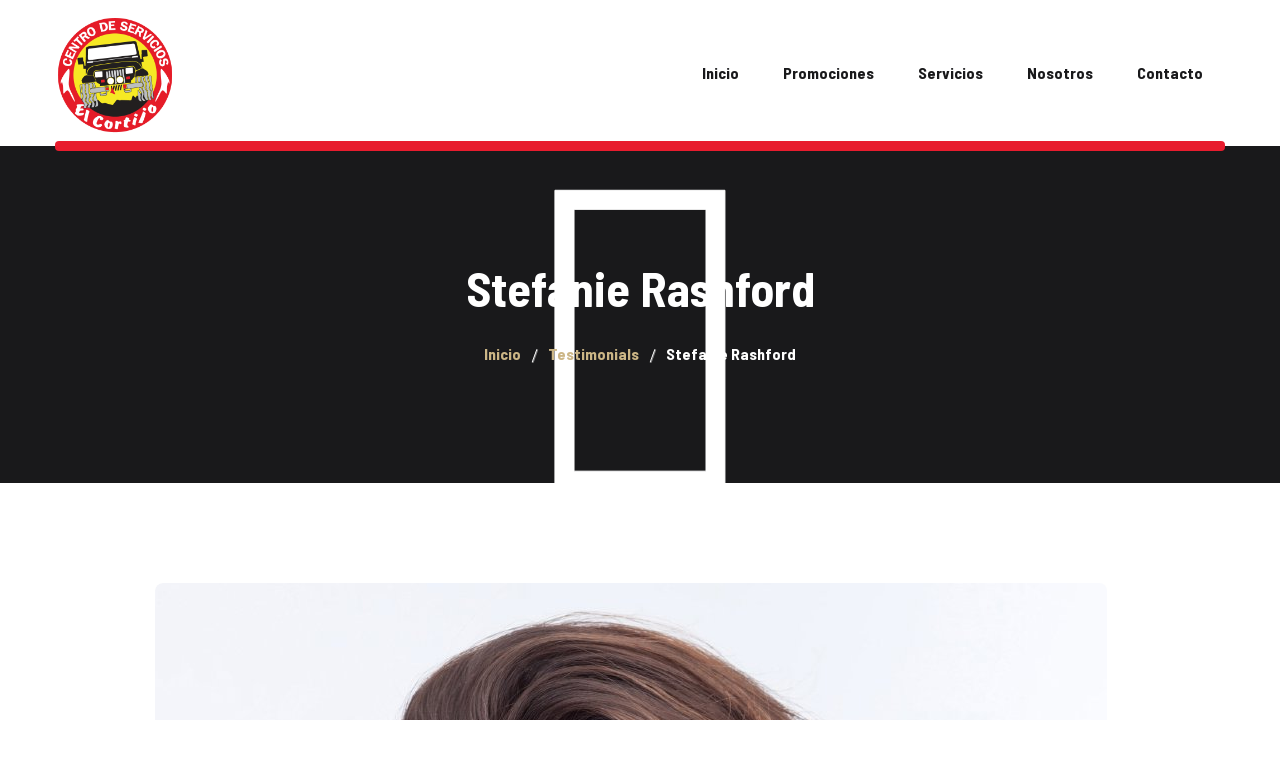

--- FILE ---
content_type: text/html; charset=UTF-8
request_url: https://elcortijoperu.com/?testimonials=stefanie-rashford
body_size: 13180
content:
<!DOCTYPE html>
<html lang="es">
<head>
	<meta charset="UTF-8">
	<meta name="viewport" content="width=device-width">
	<meta name="format-detection" content="telephone=no">
	<link rel="profile" href="//gmpg.org/xfn/11">
	<link rel="pingback" href="https://elcortijoperu.com/xmlrpc.php">
	<title>Stefanie Rashford &#8211; Centro de Servicios El Cortijo</title>
<meta name='robots' content='max-image-preview:large' />
<link rel='dns-prefetch' href='//fonts.googleapis.com' />
<link rel="alternate" type="application/rss+xml" title="Centro de Servicios El Cortijo &raquo; Feed" href="https://elcortijoperu.com/feed/" />
<link rel="alternate" type="application/rss+xml" title="Centro de Servicios El Cortijo &raquo; Feed de los comentarios" href="https://elcortijoperu.com/comments/feed/" />
<link rel="alternate" title="oEmbed (JSON)" type="application/json+oembed" href="https://elcortijoperu.com/wp-json/oembed/1.0/embed?url=https%3A%2F%2Felcortijoperu.com%2F%3Ftestimonials%3Dstefanie-rashford" />
<link rel="alternate" title="oEmbed (XML)" type="text/xml+oembed" href="https://elcortijoperu.com/wp-json/oembed/1.0/embed?url=https%3A%2F%2Felcortijoperu.com%2F%3Ftestimonials%3Dstefanie-rashford&#038;format=xml" />
<style id='wp-img-auto-sizes-contain-inline-css' type='text/css'>
img:is([sizes=auto i],[sizes^="auto," i]){contain-intrinsic-size:3000px 1500px}
/*# sourceURL=wp-img-auto-sizes-contain-inline-css */
</style>

<link rel='stylesheet' id='dashicons-css' href='https://elcortijoperu.com/wp-includes/css/dashicons.min.css?ver=6.9' type='text/css' media='all' />
<link rel='stylesheet' id='post-views-counter-frontend-css' href='https://elcortijoperu.com/wp-content/plugins/post-views-counter/css/frontend.css?ver=1.7.3' type='text/css' media='all' />
<style id='wp-emoji-styles-inline-css' type='text/css'>

	img.wp-smiley, img.emoji {
		display: inline !important;
		border: none !important;
		box-shadow: none !important;
		height: 1em !important;
		width: 1em !important;
		margin: 0 0.07em !important;
		vertical-align: -0.1em !important;
		background: none !important;
		padding: 0 !important;
	}
/*# sourceURL=wp-emoji-styles-inline-css */
</style>
<link rel='stylesheet' id='wp-block-library-css' href='https://elcortijoperu.com/wp-includes/css/dist/block-library/style.min.css?ver=6.9' type='text/css' media='all' />
<link rel='stylesheet' id='wc-blocks-style-css' href='https://elcortijoperu.com/wp-content/plugins/woocommerce/assets/client/blocks/wc-blocks.css?ver=wc-10.4.3' type='text/css' media='all' />
<style id='global-styles-inline-css' type='text/css'>
:root{--wp--preset--aspect-ratio--square: 1;--wp--preset--aspect-ratio--4-3: 4/3;--wp--preset--aspect-ratio--3-4: 3/4;--wp--preset--aspect-ratio--3-2: 3/2;--wp--preset--aspect-ratio--2-3: 2/3;--wp--preset--aspect-ratio--16-9: 16/9;--wp--preset--aspect-ratio--9-16: 9/16;--wp--preset--color--black: #19191B;--wp--preset--color--cyan-bluish-gray: #abb8c3;--wp--preset--color--white: #ffffff;--wp--preset--color--pale-pink: #f78da7;--wp--preset--color--vivid-red: #cf2e2e;--wp--preset--color--luminous-vivid-orange: #ff6900;--wp--preset--color--luminous-vivid-amber: #fcb900;--wp--preset--color--light-green-cyan: #7bdcb5;--wp--preset--color--vivid-green-cyan: #00d084;--wp--preset--color--pale-cyan-blue: #8ed1fc;--wp--preset--color--vivid-cyan-blue: #0693e3;--wp--preset--color--vivid-purple: #9b51e0;--wp--preset--color--main-theme: #E81C2E;--wp--preset--color--gray: #F2F2F2;--wp--preset--gradient--vivid-cyan-blue-to-vivid-purple: linear-gradient(135deg,rgb(6,147,227) 0%,rgb(155,81,224) 100%);--wp--preset--gradient--light-green-cyan-to-vivid-green-cyan: linear-gradient(135deg,rgb(122,220,180) 0%,rgb(0,208,130) 100%);--wp--preset--gradient--luminous-vivid-amber-to-luminous-vivid-orange: linear-gradient(135deg,rgb(252,185,0) 0%,rgb(255,105,0) 100%);--wp--preset--gradient--luminous-vivid-orange-to-vivid-red: linear-gradient(135deg,rgb(255,105,0) 0%,rgb(207,46,46) 100%);--wp--preset--gradient--very-light-gray-to-cyan-bluish-gray: linear-gradient(135deg,rgb(238,238,238) 0%,rgb(169,184,195) 100%);--wp--preset--gradient--cool-to-warm-spectrum: linear-gradient(135deg,rgb(74,234,220) 0%,rgb(151,120,209) 20%,rgb(207,42,186) 40%,rgb(238,44,130) 60%,rgb(251,105,98) 80%,rgb(254,248,76) 100%);--wp--preset--gradient--blush-light-purple: linear-gradient(135deg,rgb(255,206,236) 0%,rgb(152,150,240) 100%);--wp--preset--gradient--blush-bordeaux: linear-gradient(135deg,rgb(254,205,165) 0%,rgb(254,45,45) 50%,rgb(107,0,62) 100%);--wp--preset--gradient--luminous-dusk: linear-gradient(135deg,rgb(255,203,112) 0%,rgb(199,81,192) 50%,rgb(65,88,208) 100%);--wp--preset--gradient--pale-ocean: linear-gradient(135deg,rgb(255,245,203) 0%,rgb(182,227,212) 50%,rgb(51,167,181) 100%);--wp--preset--gradient--electric-grass: linear-gradient(135deg,rgb(202,248,128) 0%,rgb(113,206,126) 100%);--wp--preset--gradient--midnight: linear-gradient(135deg,rgb(2,3,129) 0%,rgb(40,116,252) 100%);--wp--preset--font-size--small: 14px;--wp--preset--font-size--medium: 20px;--wp--preset--font-size--large: 24px;--wp--preset--font-size--x-large: 42px;--wp--preset--font-size--regular: 16px;--wp--preset--spacing--20: 0.44rem;--wp--preset--spacing--30: 0.67rem;--wp--preset--spacing--40: 1rem;--wp--preset--spacing--50: 1.5rem;--wp--preset--spacing--60: 2.25rem;--wp--preset--spacing--70: 3.38rem;--wp--preset--spacing--80: 5.06rem;--wp--preset--shadow--natural: 6px 6px 9px rgba(0, 0, 0, 0.2);--wp--preset--shadow--deep: 12px 12px 50px rgba(0, 0, 0, 0.4);--wp--preset--shadow--sharp: 6px 6px 0px rgba(0, 0, 0, 0.2);--wp--preset--shadow--outlined: 6px 6px 0px -3px rgb(255, 255, 255), 6px 6px rgb(0, 0, 0);--wp--preset--shadow--crisp: 6px 6px 0px rgb(0, 0, 0);}:where(.is-layout-flex){gap: 0.5em;}:where(.is-layout-grid){gap: 0.5em;}body .is-layout-flex{display: flex;}.is-layout-flex{flex-wrap: wrap;align-items: center;}.is-layout-flex > :is(*, div){margin: 0;}body .is-layout-grid{display: grid;}.is-layout-grid > :is(*, div){margin: 0;}:where(.wp-block-columns.is-layout-flex){gap: 2em;}:where(.wp-block-columns.is-layout-grid){gap: 2em;}:where(.wp-block-post-template.is-layout-flex){gap: 1.25em;}:where(.wp-block-post-template.is-layout-grid){gap: 1.25em;}.has-black-color{color: var(--wp--preset--color--black) !important;}.has-cyan-bluish-gray-color{color: var(--wp--preset--color--cyan-bluish-gray) !important;}.has-white-color{color: var(--wp--preset--color--white) !important;}.has-pale-pink-color{color: var(--wp--preset--color--pale-pink) !important;}.has-vivid-red-color{color: var(--wp--preset--color--vivid-red) !important;}.has-luminous-vivid-orange-color{color: var(--wp--preset--color--luminous-vivid-orange) !important;}.has-luminous-vivid-amber-color{color: var(--wp--preset--color--luminous-vivid-amber) !important;}.has-light-green-cyan-color{color: var(--wp--preset--color--light-green-cyan) !important;}.has-vivid-green-cyan-color{color: var(--wp--preset--color--vivid-green-cyan) !important;}.has-pale-cyan-blue-color{color: var(--wp--preset--color--pale-cyan-blue) !important;}.has-vivid-cyan-blue-color{color: var(--wp--preset--color--vivid-cyan-blue) !important;}.has-vivid-purple-color{color: var(--wp--preset--color--vivid-purple) !important;}.has-black-background-color{background-color: var(--wp--preset--color--black) !important;}.has-cyan-bluish-gray-background-color{background-color: var(--wp--preset--color--cyan-bluish-gray) !important;}.has-white-background-color{background-color: var(--wp--preset--color--white) !important;}.has-pale-pink-background-color{background-color: var(--wp--preset--color--pale-pink) !important;}.has-vivid-red-background-color{background-color: var(--wp--preset--color--vivid-red) !important;}.has-luminous-vivid-orange-background-color{background-color: var(--wp--preset--color--luminous-vivid-orange) !important;}.has-luminous-vivid-amber-background-color{background-color: var(--wp--preset--color--luminous-vivid-amber) !important;}.has-light-green-cyan-background-color{background-color: var(--wp--preset--color--light-green-cyan) !important;}.has-vivid-green-cyan-background-color{background-color: var(--wp--preset--color--vivid-green-cyan) !important;}.has-pale-cyan-blue-background-color{background-color: var(--wp--preset--color--pale-cyan-blue) !important;}.has-vivid-cyan-blue-background-color{background-color: var(--wp--preset--color--vivid-cyan-blue) !important;}.has-vivid-purple-background-color{background-color: var(--wp--preset--color--vivid-purple) !important;}.has-black-border-color{border-color: var(--wp--preset--color--black) !important;}.has-cyan-bluish-gray-border-color{border-color: var(--wp--preset--color--cyan-bluish-gray) !important;}.has-white-border-color{border-color: var(--wp--preset--color--white) !important;}.has-pale-pink-border-color{border-color: var(--wp--preset--color--pale-pink) !important;}.has-vivid-red-border-color{border-color: var(--wp--preset--color--vivid-red) !important;}.has-luminous-vivid-orange-border-color{border-color: var(--wp--preset--color--luminous-vivid-orange) !important;}.has-luminous-vivid-amber-border-color{border-color: var(--wp--preset--color--luminous-vivid-amber) !important;}.has-light-green-cyan-border-color{border-color: var(--wp--preset--color--light-green-cyan) !important;}.has-vivid-green-cyan-border-color{border-color: var(--wp--preset--color--vivid-green-cyan) !important;}.has-pale-cyan-blue-border-color{border-color: var(--wp--preset--color--pale-cyan-blue) !important;}.has-vivid-cyan-blue-border-color{border-color: var(--wp--preset--color--vivid-cyan-blue) !important;}.has-vivid-purple-border-color{border-color: var(--wp--preset--color--vivid-purple) !important;}.has-vivid-cyan-blue-to-vivid-purple-gradient-background{background: var(--wp--preset--gradient--vivid-cyan-blue-to-vivid-purple) !important;}.has-light-green-cyan-to-vivid-green-cyan-gradient-background{background: var(--wp--preset--gradient--light-green-cyan-to-vivid-green-cyan) !important;}.has-luminous-vivid-amber-to-luminous-vivid-orange-gradient-background{background: var(--wp--preset--gradient--luminous-vivid-amber-to-luminous-vivid-orange) !important;}.has-luminous-vivid-orange-to-vivid-red-gradient-background{background: var(--wp--preset--gradient--luminous-vivid-orange-to-vivid-red) !important;}.has-very-light-gray-to-cyan-bluish-gray-gradient-background{background: var(--wp--preset--gradient--very-light-gray-to-cyan-bluish-gray) !important;}.has-cool-to-warm-spectrum-gradient-background{background: var(--wp--preset--gradient--cool-to-warm-spectrum) !important;}.has-blush-light-purple-gradient-background{background: var(--wp--preset--gradient--blush-light-purple) !important;}.has-blush-bordeaux-gradient-background{background: var(--wp--preset--gradient--blush-bordeaux) !important;}.has-luminous-dusk-gradient-background{background: var(--wp--preset--gradient--luminous-dusk) !important;}.has-pale-ocean-gradient-background{background: var(--wp--preset--gradient--pale-ocean) !important;}.has-electric-grass-gradient-background{background: var(--wp--preset--gradient--electric-grass) !important;}.has-midnight-gradient-background{background: var(--wp--preset--gradient--midnight) !important;}.has-small-font-size{font-size: var(--wp--preset--font-size--small) !important;}.has-medium-font-size{font-size: var(--wp--preset--font-size--medium) !important;}.has-large-font-size{font-size: var(--wp--preset--font-size--large) !important;}.has-x-large-font-size{font-size: var(--wp--preset--font-size--x-large) !important;}
/*# sourceURL=global-styles-inline-css */
</style>

<link rel='stylesheet' id='swiper-css-css' href='https://elcortijoperu.com/wp-content/plugins/instagram-widget-by-wpzoom/dist/styles/library/swiper.css?ver=7.4.1' type='text/css' media='all' />
<link rel='stylesheet' id='magnific-popup-css' href='https://elcortijoperu.com/wp-content/plugins/instagram-widget-by-wpzoom/dist/styles/library/magnific-popup.css?ver=2.3.2' type='text/css' media='all' />
<link rel='stylesheet' id='wpz-insta_block-frontend-style-css' href='https://elcortijoperu.com/wp-content/plugins/instagram-widget-by-wpzoom/dist/styles/frontend/index.css?ver=css-4b331c57b581' type='text/css' media='all' />
<style id='classic-theme-styles-inline-css' type='text/css'>
/*! This file is auto-generated */
.wp-block-button__link{color:#fff;background-color:#32373c;border-radius:9999px;box-shadow:none;text-decoration:none;padding:calc(.667em + 2px) calc(1.333em + 2px);font-size:1.125em}.wp-block-file__button{background:#32373c;color:#fff;text-decoration:none}
/*# sourceURL=/wp-includes/css/classic-themes.min.css */
</style>
<link rel='stylesheet' id='mpp_gutenberg-css' href='https://elcortijoperu.com/wp-content/plugins/metronet-profile-picture/dist/blocks.style.build.css?ver=2.6.3' type='text/css' media='all' />
<link rel='stylesheet' id='contact-form-7-css' href='https://elcortijoperu.com/wp-content/plugins/contact-form-7/includes/css/styles.css?ver=6.1.4' type='text/css' media='all' />
<link rel='stylesheet' id='woocommerce-layout-css' href='https://elcortijoperu.com/wp-content/plugins/woocommerce/assets/css/woocommerce-layout.css?ver=10.4.3' type='text/css' media='all' />
<link rel='stylesheet' id='woocommerce-smallscreen-css' href='https://elcortijoperu.com/wp-content/plugins/woocommerce/assets/css/woocommerce-smallscreen.css?ver=10.4.3' type='text/css' media='only screen and (max-width: 768px)' />
<link rel='stylesheet' id='woocommerce-general-css' href='https://elcortijoperu.com/wp-content/plugins/woocommerce/assets/css/woocommerce.css?ver=10.4.3' type='text/css' media='all' />
<style id='woocommerce-inline-inline-css' type='text/css'>
.woocommerce form .form-row .required { visibility: visible; }
/*# sourceURL=woocommerce-inline-inline-css */
</style>
<link rel='stylesheet' id='bootstrap-css' href='https://elcortijoperu.com/wp-content/themes/aqualine/assets/css/bootstrap-grid.css?ver=1.0' type='text/css' media='all' />
<link rel='stylesheet' id='aqualine-plugins-css' href='https://elcortijoperu.com/wp-content/themes/aqualine/assets/css/plugins.css?ver=1.0' type='text/css' media='all' />
<link rel='stylesheet' id='aqualine-theme-style-css' href='https://elcortijoperu.com/wp-content/themes/elcortijo/style.css?ver=1.0' type='text/css' media='all' />
<style id='aqualine-theme-style-inline-css' type='text/css'>
@font-face {
			font-family: 'aqualine-fontello';
			  src: url('https://elcortijoperu.com/wp-content/themes/aqualine/assets/fontello/ltx-aqualine.eot?1.0');
			  src: url('https://elcortijoperu.com/wp-content/themes/aqualine/assets/fontello/ltx-aqualine.eot?1.0#iefix') format('embedded-opentype'),
			       url('https://elcortijoperu.com/wp-content/themes/aqualine/assets/fontello/ltx-aqualine.woff2?1.0') format('woff2'),
			       url('https://elcortijoperu.com/wp-content/themes/aqualine/assets/fontello/ltx-aqualine.woff?1.0') format('woff'),
			       url('https://elcortijoperu.com/wp-content/themes/aqualine/assets/fontello/ltx-aqualine.ttf?1.0') format('truetype'),
			       url('https://elcortijoperu.com/wp-content/themes/aqualine/assets/fontello/ltx-aqualine.svg?1.0#ltx-aqualine') format('svg');
			  font-weight: normal;
			  font-style: normal;
			}
			:root {			  --black:  #19191B !important;			  --black-darker:  #000000 !important;			  --black-text:  rgba(25,25,27,1) !important;			  --black-light:  rgba(25,25,27,.7) !important;			  --gray:   #F2F2F2 !important;			  --gray-lighter:   rgba(242,242,242,.5) !important;			  --white:  #FFFFFF !important;			  --white-text:  rgba(255,255,255,.75) !important;			  --main:   #E81C2E !important;			  --main-darker: #ca0010 !important;			  --main-lighter:  rgba(232,28,46,.5) !important;			  --second:   #CCB686 !important;			  --red:   #D12323 !important;			  --geen:   #D12323 !important;--font-main: 'Ubuntu';--font-headers: 'Barlow Semi Condensed';--font-subheaders: 'Barlow Semi Condensed';			  			}				.page-header { background-image: url(//elcortijoperu.com/wp-content/uploads/2018/02/inner_HEADER.jpg) !important; } #ltx-widgets-footer { background-image: url(//elcortijoperu.com/wp-content/uploads/2020/02/carbon_BG-20.png) !important; } .go-top:before { background-image: url(//elcortijoperu.com/wp-content/uploads/2018/02/go_top.png) !important; } .header-wrapper.wrapper-navbar-layout-transparent-overlay, #nav-wrapper.navbar-layout-transparent nav.navbar.dark.affix { background-color: rgba(0,0,0,0.75) !important; } nav.navbar .logo img, .footer-widget-area .logo img { max-height: 100px !important; } 
/*# sourceURL=aqualine-theme-style-inline-css */
</style>
<link rel='stylesheet' id='font-awesome-css' href='https://elcortijoperu.com/wp-content/themes/aqualine/assets/fonts/font-awesome/css/all.min.css?ver=1.0' type='text/css' media='all' />
<link rel='stylesheet' id='aqualine-parent-style-css' href='https://elcortijoperu.com/wp-content/themes/aqualine/style.css?ver=6.9' type='text/css' media='all' />
<link rel='stylesheet' id='aqualine-child-style-css' href='https://elcortijoperu.com/wp-content/themes/elcortijo/style.css?ver=1.0' type='text/css' media='all' />
<link rel='stylesheet' id='aqualine-google-fonts-css' href='//fonts.googleapis.com/css?family=Ubuntu:400,300,400i,700,700i%7CBarlow+Semi+Condensed:700,600&#038;subset=latin-ext' type='text/css' media='all' />
<link rel='stylesheet' id='aqualine-fontello-css' href='https://elcortijoperu.com/wp-content/themes/aqualine/assets/fontello/ltx-aqualine-codes.css?ver=1.0' type='text/css' media='all' />
<link rel='stylesheet' id='font-awesome-shims-css' href='https://elcortijoperu.com/wp-content/themes/aqualine/assets/fonts/font-awesome/css/v4-shims.min.css?ver=1.0' type='text/css' media='all' />
<link rel='stylesheet' id='lt-booking-css' href='https://elcortijoperu.com/wp-content/plugins/lt-booking/assets/css/lt-booking.css?ver=1600359377' type='text/css' media='all' />
<script type="text/javascript" src="https://elcortijoperu.com/wp-includes/js/jquery/jquery.min.js?ver=3.7.1" id="jquery-core-js"></script>
<script type="text/javascript" src="https://elcortijoperu.com/wp-includes/js/jquery/jquery-migrate.min.js?ver=3.4.1" id="jquery-migrate-js"></script>
<script type="text/javascript" src="https://elcortijoperu.com/wp-includes/js/underscore.min.js?ver=1.13.7" id="underscore-js"></script>
<script type="text/javascript" id="wp-util-js-extra">
/* <![CDATA[ */
var _wpUtilSettings = {"ajax":{"url":"/wp-admin/admin-ajax.php"}};
//# sourceURL=wp-util-js-extra
/* ]]> */
</script>
<script type="text/javascript" src="https://elcortijoperu.com/wp-includes/js/wp-util.min.js?ver=6.9" id="wp-util-js"></script>
<script type="text/javascript" src="https://elcortijoperu.com/wp-content/plugins/instagram-widget-by-wpzoom/dist/scripts/library/magnific-popup.js?ver=1769030241" id="magnific-popup-js"></script>
<script type="text/javascript" src="https://elcortijoperu.com/wp-content/plugins/instagram-widget-by-wpzoom/dist/scripts/library/swiper.js?ver=7.4.1" id="swiper-js-js"></script>
<script type="text/javascript" src="https://elcortijoperu.com/wp-content/plugins/instagram-widget-by-wpzoom/dist/scripts/frontend/block.js?ver=6c9dcb21b2da662ca82d" id="wpz-insta_block-frontend-script-js"></script>
<script type="text/javascript" src="https://elcortijoperu.com/wp-content/plugins/woocommerce/assets/js/jquery-blockui/jquery.blockUI.min.js?ver=2.7.0-wc.10.4.3" id="wc-jquery-blockui-js" data-wp-strategy="defer"></script>
<script type="text/javascript" id="wc-add-to-cart-js-extra">
/* <![CDATA[ */
var wc_add_to_cart_params = {"ajax_url":"/wp-admin/admin-ajax.php","wc_ajax_url":"/?wc-ajax=%%endpoint%%","i18n_view_cart":"Ver carrito","cart_url":"https://elcortijoperu.com","is_cart":"","cart_redirect_after_add":"no"};
//# sourceURL=wc-add-to-cart-js-extra
/* ]]> */
</script>
<script type="text/javascript" src="https://elcortijoperu.com/wp-content/plugins/woocommerce/assets/js/frontend/add-to-cart.min.js?ver=10.4.3" id="wc-add-to-cart-js" data-wp-strategy="defer"></script>
<script type="text/javascript" src="https://elcortijoperu.com/wp-content/plugins/woocommerce/assets/js/js-cookie/js.cookie.min.js?ver=2.1.4-wc.10.4.3" id="wc-js-cookie-js" defer="defer" data-wp-strategy="defer"></script>
<script type="text/javascript" id="woocommerce-js-extra">
/* <![CDATA[ */
var woocommerce_params = {"ajax_url":"/wp-admin/admin-ajax.php","wc_ajax_url":"/?wc-ajax=%%endpoint%%","i18n_password_show":"Mostrar contrase\u00f1a","i18n_password_hide":"Ocultar contrase\u00f1a"};
//# sourceURL=woocommerce-js-extra
/* ]]> */
</script>
<script type="text/javascript" src="https://elcortijoperu.com/wp-content/plugins/woocommerce/assets/js/frontend/woocommerce.min.js?ver=10.4.3" id="woocommerce-js" defer="defer" data-wp-strategy="defer"></script>
<script type="text/javascript" src="https://elcortijoperu.com/wp-content/plugins/js_composer/assets/js/vendors/woocommerce-add-to-cart.js?ver=7.4" id="vc_woocommerce-add-to-cart-js-js"></script>
<script type="text/javascript" src="https://elcortijoperu.com/wp-content/themes/aqualine/assets/js/modernizr-2.6.2.min.js?ver=2.6.2" id="modernizr-js"></script>
<script></script><link rel="https://api.w.org/" href="https://elcortijoperu.com/wp-json/" /><link rel="EditURI" type="application/rsd+xml" title="RSD" href="https://elcortijoperu.com/xmlrpc.php?rsd" />
<meta name="generator" content="WordPress 6.9" />
<meta name="generator" content="WooCommerce 10.4.3" />
<link rel="canonical" href="https://elcortijoperu.com/?testimonials=stefanie-rashford" />
<link rel='shortlink' href='https://elcortijoperu.com/?p=277' />
 <style> #h5vpQuickPlayer { width: 100%; max-width: 100%; margin: 0 auto; } </style> 	<noscript><style>.woocommerce-product-gallery{ opacity: 1 !important; }</style></noscript>
	<style type="text/css">.recentcomments a{display:inline !important;padding:0 !important;margin:0 !important;}</style><meta name="generator" content="Powered by WPBakery Page Builder - drag and drop page builder for WordPress."/>
<link rel="icon" href="https://elcortijoperu.com/wp-content/uploads/cropped-logo-elcortijo-32x32.png" sizes="32x32" />
<link rel="icon" href="https://elcortijoperu.com/wp-content/uploads/cropped-logo-elcortijo-192x192.png" sizes="192x192" />
<link rel="apple-touch-icon" href="https://elcortijoperu.com/wp-content/uploads/cropped-logo-elcortijo-180x180.png" />
<meta name="msapplication-TileImage" content="https://elcortijoperu.com/wp-content/uploads/cropped-logo-elcortijo-270x270.png" />
		<style type="text/css" id="wp-custom-css">
			.header-wrapper.wrapper-navbar-layout-transparent-overlay { background:transparent !important; }
nav.navbar .navbar-logo { top:15px; }
nav.navbar .logo img { width:120px !important; height:120px !important; max-height:120px !important; }
.navbar-collapse { box-shadow:none; }
.zs-enabled.zoom-margin-top, .zs-enabled.zoom-margin-top { padding-top:156px; }
#nav-wrapper.navbar-layout-full-width, #nav-wrapper.navbar-layout-hamburger, #nav-wrapper.navbar-layout-transparent, #nav-wrapper.navbar-layout-transparent-overlay { margin-bottom:-146px; }
#nav-wrapper .container { min-height:146px !important; }

.ltx-services-sc.layout-slider .div-content { min-height:600px; }
		</style>
		<noscript><style> .wpb_animate_when_almost_visible { opacity: 1; }</style></noscript></head>
<body class="wp-singular testimonials-template-default single single-testimonials postid-277 wp-theme-aqualine wp-child-theme-elcortijo theme-aqualine woocommerce-no-js full-width singular paceloader-enabled no-sidebar wpb-js-composer js-comp-ver-7.4 vc_responsive">
<div id="ltx-preloader" data-loader="Loading..."></div><div class="ltx-content-wrapper  white">
	<div class="header-wrapper header-h1  header-parallax  hasBreadcrumbs wrapper-navbar-layout-white ltx-pageheader-">
	<div id="nav-wrapper" class="navbar-layout-white">
	<nav class="navbar" data-spy="" data-offset-top="0">
		<div class="container">
							
			<div class="navbar-logo ">	
				<a class="logo" href="https://elcortijoperu.com/"><img src="//elcortijoperu.com/wp-content/uploads/logo-elcortijo.png" alt="Centro de Servicios El Cortijo" srcset="//elcortijoperu.com/wp-content/uploads/logo-elcortijo.png 1x,//elcortijoperu.com/wp-content/uploads/logo-elcortijo2x.png 2x"></a>			</div>	
								
			<div id="navbar" class="navbar-mobile-white navbar-collapse collapse" data-mobile-screen-width="992">
				<div class="toggle-wrap">
					<a class="logo" href="https://elcortijoperu.com/"><img src="//elcortijoperu.com/wp-content/uploads/logo-elcortijo.png" alt="Centro de Servicios El Cortijo" srcset="//elcortijoperu.com/wp-content/uploads/logo-elcortijo.png 1x,//elcortijoperu.com/wp-content/uploads/logo-elcortijo2x.png 2x"></a>						
					<button type="button" class="navbar-toggle collapsed">
						<span class="close">&times;</span>
					</button>							
					<div class="clearfix"></div>
				</div>
				<ul id="menu-menu" class="nav navbar-nav"><li id="menu-item-13266" class="menu-item menu-item-type-post_type menu-item-object-page menu-item-home menu-item-13266"><a href="https://elcortijoperu.com/" ><span><span>Inicio</span></span></a></li>
<li id="menu-item-13297" class="menu-item menu-item-type-post_type menu-item-object-page menu-item-13297"><a href="https://elcortijoperu.com/promociones/" ><span><span>Promociones</span></span></a></li>
<li id="menu-item-13267" class="menu-item menu-item-type-post_type_archive menu-item-object-services menu-item-13267"><a href="https://elcortijoperu.com/services/" ><span><span>Servicios</span></span></a></li>
<li id="menu-item-13275" class="menu-item menu-item-type-post_type menu-item-object-page menu-item-13275"><a href="https://elcortijoperu.com/nosotros/" ><span><span>Nosotros</span></span></a></li>
<li id="menu-item-13276" class="menu-item menu-item-type-post_type menu-item-object-page menu-item-13276"><a href="https://elcortijoperu.com/contacto/" ><span><span>Contacto</span></span></a></li>
</ul>				<div class="mobile-controls">
									
				</div>				
			</div>
			<div class="navbar-controls">	
				<button type="button" class="navbar-toggle collapsed">
					<span class="icon-bar top-bar"></span>
					<span class="icon-bar middle-bar"></span>
					<span class="icon-bar bottom-bar"></span>
				</button>			
			</div>	
		</div>
	</nav>
</div>
		<header class="page-header ltx-bg-parallax-enabled">
					    <div class="container">
		    	<div class="ltx-header-h1-wrapper"><h1 class="header">Stefanie Rashford</h1></div><ul class="breadcrumbs" typeof="BreadcrumbList" vocab="https://schema.org/"><li class="home"><span property="itemListElement" typeof="ListItem"><a property="item" typeof="WebPage" title="Go to Home." href="https://elcortijoperu.com" class="home"><span property="name">Inicio</span></a><meta property="position" content="1"></span></li>
<li class="archive post-testimonials-archive"><span property="itemListElement" typeof="ListItem"><a property="item" typeof="WebPage" title="Go to Testimonials." href="https://elcortijoperu.com/?post_type=testimonials" class="archive post-testimonials-archive"><span property="name">Testimonials</span></a><meta property="position" content="2"></span></li>
<li class="post post-testimonials current-item"><span property="itemListElement" typeof="ListItem"><span property="name">Stefanie Rashford</span><meta property="position" content="3"></span></li>
</ul>	 
			    		    </div>
		</header>
			</div>		<div class="container main-wrapper"><div class="inner-page margin-post">
    <div class="row row-center">  
        <div class="col-xl-8 col-lg-10 col-md-12 col-xs-12">
            <section class="blog-post">
				<article id="post-277" class="post-277 testimonials type-testimonials status-publish has-post-thumbnail hentry">
	<div class="entry-content clearfix" id="entry-div">
	<div class="image"><img width="952" height="952" src="https://elcortijoperu.com/wp-content/uploads/2018/02/client-01.jpg" class="attachment-aqualine-post size-aqualine-post wp-post-image" alt="" decoding="async" fetchpriority="high" srcset="https://elcortijoperu.com/wp-content/uploads/2018/02/client-01.jpg 952w, https://elcortijoperu.com/wp-content/uploads/2018/02/client-01-150x150.jpg 150w, https://elcortijoperu.com/wp-content/uploads/2018/02/client-01-300x300.jpg 300w, https://elcortijoperu.com/wp-content/uploads/2018/02/client-01-768x768.jpg 768w, https://elcortijoperu.com/wp-content/uploads/2018/02/client-01-250x250.jpg 250w, https://elcortijoperu.com/wp-content/uploads/2018/02/client-01-140x140.jpg 140w, https://elcortijoperu.com/wp-content/uploads/2018/02/client-01-110x110.jpg 110w, https://elcortijoperu.com/wp-content/uploads/2018/02/client-01-275x275.jpg 275w, https://elcortijoperu.com/wp-content/uploads/2018/02/client-01-800x800.jpg 800w, https://elcortijoperu.com/wp-content/uploads/2018/02/client-01-550x550.jpg 550w" sizes="(max-width: 952px) 100vw, 952px" /></div>    <div class="blog-info blog-info-post-top">
		<div class="blog-info-left"><div class="ltx-post-headline"></div></div><div class="blog-info-right"><ul class="ltx-post-info"><li class="ltx-post-date"><a href="https://elcortijoperu.com/?testimonials=stefanie-rashford" class="ltx-date"><span class="dt">2017-05-22</span></a></li><li class="ltx-icon-fav">
					<span>0</span>
				</li></ul></div>    </div>	
    <div class="ltx-description">
        <div class="text text-page">
			<p>Morbi viverra volutpat ex, id pellentesque felis volutpat eu. Duis et tellus imperdiet, lacinia risus id, tincidunt ipsum. Integer euismod elit vel nibh commodo, at consequat nisl rhoncus. Etiam mattis laoreet leo sed accumsan. Aliquam tempor lorem odio, non aliquam nunc egestas in.</p>
			<div class="clear"></div>
        </div>
    </div>	    
    <div class="clearfix"></div>
        <div class="blog-info-post-bottom">
		<div class="tags-line"><div class="tags-line-left"></div><div class="tags-line-right"><span class="ltx-sharing-header"><span class="fa fa-share-alt"></span> <span class="header">Share</span></span><ul class="ltx-sharing"><li><a href="http://www.facebook.com/sharer.php?u=https://elcortijoperu.com/?testimonials=stefanie-rashford"><span class="ltx-social-color fa fa-facebook"></span></a></li><li><a href="https://twitter.com/intent/tweet?link=https://elcortijoperu.com/?testimonials=stefanie-rashford&#038;text=Stefanie%20Rashford"><span class="ltx-social-color fa fa-twitter"></span></a></li><li><a href="https://plus.google.com/share?url=https://elcortijoperu.com/?testimonials=stefanie-rashford"><span class="ltx-social-color fa fa-google-plus"></span></a></li><li><a href="http://www.linkedin.com/shareArticle?mini=true&#038;url=https://elcortijoperu.com/?testimonials=stefanie-rashford"><span class="ltx-social-color fa fa-linkedin"></span></a></li></ul></div></div>	
    </div>	
	        </div>
</article>
                    
            </section>
        </div>
	        </div>
</div>
        </div>
    </div>
    <div class="ltx-footer-wrapper">
		<section id="ltx-widgets-footer" class="ltx-fw" >
			<div class="container">
				<div class="row row-center-x">
	                	                    						<div class="col-xl-8 col-lg-10 col-md-12 text-align-center    clearfix">    
							<div class="footer-widget-area">
								<div id="text-14" class="widget widget_text">			<div class="textwidget"><p><a class="logo" href="https://elcortijoperu.com/"><img decoding="async" src="//elcortijoperu.com/wp-content/uploads/logo-elcortijo.png" alt="Centro de Servicios El Cortijo" srcset="//elcortijoperu.com/wp-content/uploads/logo-elcortijo.png 1x,//elcortijoperu.com/wp-content/uploads/logo-elcortijo2x.png 2x"></a><br />
Centro Especializado en Detalle Automotriz.</p>
</div>
		</div><div id="ltx_icons-2" class="widget widget_ltx_icons">	<ul class="ltx-social-icons-top">																			<li>
					<a href="#" ><span class="ltx-ic aql_fa5_icons fas fa-map-marker-alt"></span><span class="ltx-header">Av. República de Panamá 6901-1B1, Surco</span><span class="txt">* Frente a Plaza Vea</span></a>
				</li>
					
																			<li>
					<span class="ltx-ic aql_fa5_icons fas fa-phone-alt"></span><span class="ltx-header">998 185 837<br />
01 445 3257</span><span class="txt"><strong>Whastapp:</strong> 981 360 060</span>
				</li>
					
																			<li>
					<a href="mailto:contacto@elcortijoperu.com" ><span class="ltx-ic aql_fa5_icons fas fa-envelope"></span><span class="ltx-header"></span><span class="txt">elcortijo@elcortijoperu.com</span></a>
				</li>
					
																			<li>
					<span class="ltx-ic aql_fa5_icons fas fa-clock"></span><span class="ltx-header"><strong> Lu-Sa: </strong> 7:00 AM - 6:30 PM</span><span class="txt"></span>
				</li>
					
						</ul>
</div>							</div>
						</div>
							                	                    	                	                    	                	                    	                				</div>
			</div>
		</section>
	    		<footer class="copyright-block copyright-layout-">
			<div class="container">
	            <p>© 2024 El Cortijo. Todos los derechos reservados.</p>			</div>
		</footer>
		    </div>
<a href="#" class="ltx-go-top floating ltx-go-top-img ltx-go-top-icon"><img width="160" height="58" src="https://elcortijoperu.com/wp-content/uploads/2018/02/go_top.png" class="attachment-full size-full" alt="" decoding="async" loading="lazy" /><span class="txt">go top</span></a><script type="speculationrules">
{"prefetch":[{"source":"document","where":{"and":[{"href_matches":"/*"},{"not":{"href_matches":["/wp-*.php","/wp-admin/*","/wp-content/uploads/*","/wp-content/*","/wp-content/plugins/*","/wp-content/themes/elcortijo/*","/wp-content/themes/aqualine/*","/*\\?(.+)"]}},{"not":{"selector_matches":"a[rel~=\"nofollow\"]"}},{"not":{"selector_matches":".no-prefetch, .no-prefetch a"}}]},"eagerness":"conservative"}]}
</script>

    <style>
        /* .plyr__progress input[type=range]::-ms-scrollbar-track {
            box-shadow: none !important;
        }

        .plyr__progress input[type=range]::-webkit-scrollbar-track {
            box-shadow: none !important;
        } */

        .plyr {
            input[type=range]::-webkit-slider-runnable-track {
                box-shadow: none;
            }

            input[type=range]::-moz-range-track {
                box-shadow: none;
            }

            input[type=range]::-ms-track {
                box-shadow: none;
            }
        }
    </style>
	<script type='text/javascript'>
		(function () {
			var c = document.body.className;
			c = c.replace(/woocommerce-no-js/, 'woocommerce-js');
			document.body.className = c;
		})();
	</script>
	<script type="text/javascript" src="https://elcortijoperu.com/wp-content/plugins/metronet-profile-picture/js/mpp-frontend.js?ver=2.6.3" id="mpp_gutenberg_tabs-js"></script>
<script type="text/javascript" src="https://elcortijoperu.com/wp-includes/js/dist/hooks.min.js?ver=dd5603f07f9220ed27f1" id="wp-hooks-js"></script>
<script type="text/javascript" src="https://elcortijoperu.com/wp-includes/js/dist/i18n.min.js?ver=c26c3dc7bed366793375" id="wp-i18n-js"></script>
<script type="text/javascript" id="wp-i18n-js-after">
/* <![CDATA[ */
wp.i18n.setLocaleData( { 'text direction\u0004ltr': [ 'ltr' ] } );
//# sourceURL=wp-i18n-js-after
/* ]]> */
</script>
<script type="text/javascript" src="https://elcortijoperu.com/wp-content/plugins/contact-form-7/includes/swv/js/index.js?ver=6.1.4" id="swv-js"></script>
<script type="text/javascript" id="contact-form-7-js-translations">
/* <![CDATA[ */
( function( domain, translations ) {
	var localeData = translations.locale_data[ domain ] || translations.locale_data.messages;
	localeData[""].domain = domain;
	wp.i18n.setLocaleData( localeData, domain );
} )( "contact-form-7", {"translation-revision-date":"2025-12-01 15:45:40+0000","generator":"GlotPress\/4.0.3","domain":"messages","locale_data":{"messages":{"":{"domain":"messages","plural-forms":"nplurals=2; plural=n != 1;","lang":"es"},"This contact form is placed in the wrong place.":["Este formulario de contacto est\u00e1 situado en el lugar incorrecto."],"Error:":["Error:"]}},"comment":{"reference":"includes\/js\/index.js"}} );
//# sourceURL=contact-form-7-js-translations
/* ]]> */
</script>
<script type="text/javascript" id="contact-form-7-js-before">
/* <![CDATA[ */
var wpcf7 = {
    "api": {
        "root": "https:\/\/elcortijoperu.com\/wp-json\/",
        "namespace": "contact-form-7\/v1"
    },
    "cached": 1
};
//# sourceURL=contact-form-7-js-before
/* ]]> */
</script>
<script type="text/javascript" src="https://elcortijoperu.com/wp-content/plugins/contact-form-7/includes/js/index.js?ver=6.1.4" id="contact-form-7-js"></script>
<script type="text/javascript" src="https://elcortijoperu.com/wp-content/plugins/instagram-widget-by-wpzoom/dist/scripts/library/lazy.js?ver=1769030241" id="zoom-instagram-widget-lazy-load-js"></script>
<script type="text/javascript" id="zoom-instagram-widget-js-extra">
/* <![CDATA[ */
var wpzInstaAjax = {"ajaxurl":"https://elcortijoperu.com/wp-admin/admin-ajax.php","nonce":"68742a90bb"};
//# sourceURL=zoom-instagram-widget-js-extra
/* ]]> */
</script>
<script type="text/javascript" src="https://elcortijoperu.com/wp-content/plugins/instagram-widget-by-wpzoom/dist/scripts/frontend/index.js?ver=2.3.2" id="zoom-instagram-widget-js"></script>
<script type="text/javascript" src="https://elcortijoperu.com/wp-content/plugins/woocommerce/assets/js/sourcebuster/sourcebuster.min.js?ver=10.4.3" id="sourcebuster-js-js"></script>
<script type="text/javascript" id="wc-order-attribution-js-extra">
/* <![CDATA[ */
var wc_order_attribution = {"params":{"lifetime":1.0e-5,"session":30,"base64":false,"ajaxurl":"https://elcortijoperu.com/wp-admin/admin-ajax.php","prefix":"wc_order_attribution_","allowTracking":true},"fields":{"source_type":"current.typ","referrer":"current_add.rf","utm_campaign":"current.cmp","utm_source":"current.src","utm_medium":"current.mdm","utm_content":"current.cnt","utm_id":"current.id","utm_term":"current.trm","utm_source_platform":"current.plt","utm_creative_format":"current.fmt","utm_marketing_tactic":"current.tct","session_entry":"current_add.ep","session_start_time":"current_add.fd","session_pages":"session.pgs","session_count":"udata.vst","user_agent":"udata.uag"}};
//# sourceURL=wc-order-attribution-js-extra
/* ]]> */
</script>
<script type="text/javascript" src="https://elcortijoperu.com/wp-content/plugins/woocommerce/assets/js/frontend/order-attribution.min.js?ver=10.4.3" id="wc-order-attribution-js"></script>
<script type="text/javascript" src="https://elcortijoperu.com/wp-includes/js/imagesloaded.min.js?ver=5.0.0" id="imagesloaded-js"></script>
<script type="text/javascript" src="https://elcortijoperu.com/wp-includes/js/masonry.min.js?ver=4.2.2" id="masonry-js"></script>
<script type="text/javascript" src="https://elcortijoperu.com/wp-includes/js/jquery/jquery.masonry.min.js?ver=3.1.2b" id="jquery-masonry-js"></script>
<script type="text/javascript" src="https://elcortijoperu.com/wp-content/themes/aqualine/assets/js/jquery.matchHeight.js?ver=6.9" id="matchheight-js"></script>
<script type="text/javascript" src="https://elcortijoperu.com/wp-content/themes/aqualine/assets/js/jquery.nicescroll.js?ver=3.7.6.0" id="nicescroll-js"></script>
<script type="text/javascript" src="https://elcortijoperu.com/wp-content/themes/aqualine/assets/js/jquery.swipebox.js?ver=1.4.4" id="swipebox-js"></script>
<script type="text/javascript" src="https://elcortijoperu.com/wp-content/themes/aqualine/assets/js/bootstrap.min.js?ver=4.1.3" id="bootstrap-js"></script>
<script type="text/javascript" src="https://elcortijoperu.com/wp-content/themes/aqualine/assets/js/swiper.min.js?ver=4.5.0" id="swiper-js"></script>
<script type="text/javascript" src="https://elcortijoperu.com/wp-content/themes/aqualine/assets/js/scrollreveal.js?ver=3.3.4" id="scrollreveal-js"></script>
<script type="text/javascript" src="https://elcortijoperu.com/wp-content/themes/aqualine/assets/js/waypoint.js?ver=1.6.2" id="waypoint-js"></script>
<script type="text/javascript" src="https://elcortijoperu.com/wp-content/themes/aqualine/assets/js/parallax.min.js?ver=1.1.3" id="parallax-js"></script>
<script type="text/javascript" src="https://elcortijoperu.com/wp-content/themes/aqualine/assets/js/scripts.js?ver=1.0" id="aqualine-scripts-js"></script>
<script type="text/javascript" src="https://elcortijoperu.com/wp-content/themes/aqualine/assets/js/map-style.js?ver=1.0.0" id="aqualine-map-style-js"></script>
<script type="text/javascript" src="https://elcortijoperu.com/wp-content/themes/aqualine/assets/js/pace.js?ver=6.9" id="pace-js"></script>
<script type="text/javascript" id="lt-booking-js-extra">
/* <![CDATA[ */
var ltbAjax = {"ajaxurl":"https://elcortijoperu.com/wp-admin/admin-ajax.php"};
//# sourceURL=lt-booking-js-extra
/* ]]> */
</script>
<script type="text/javascript" src="https://elcortijoperu.com/wp-content/plugins/lt-booking/assets/js/lt-booking.js?ver=1600359377" id="lt-booking-js"></script>
<script type="text/javascript" src="https://elcortijoperu.com/wp-content/themes/elcortijo/assets/js/custom.js?ver=6.9" id="js-file-js"></script>
<script id="wp-emoji-settings" type="application/json">
{"baseUrl":"https://s.w.org/images/core/emoji/17.0.2/72x72/","ext":".png","svgUrl":"https://s.w.org/images/core/emoji/17.0.2/svg/","svgExt":".svg","source":{"concatemoji":"https://elcortijoperu.com/wp-includes/js/wp-emoji-release.min.js?ver=6.9"}}
</script>
<script type="module">
/* <![CDATA[ */
/*! This file is auto-generated */
const a=JSON.parse(document.getElementById("wp-emoji-settings").textContent),o=(window._wpemojiSettings=a,"wpEmojiSettingsSupports"),s=["flag","emoji"];function i(e){try{var t={supportTests:e,timestamp:(new Date).valueOf()};sessionStorage.setItem(o,JSON.stringify(t))}catch(e){}}function c(e,t,n){e.clearRect(0,0,e.canvas.width,e.canvas.height),e.fillText(t,0,0);t=new Uint32Array(e.getImageData(0,0,e.canvas.width,e.canvas.height).data);e.clearRect(0,0,e.canvas.width,e.canvas.height),e.fillText(n,0,0);const a=new Uint32Array(e.getImageData(0,0,e.canvas.width,e.canvas.height).data);return t.every((e,t)=>e===a[t])}function p(e,t){e.clearRect(0,0,e.canvas.width,e.canvas.height),e.fillText(t,0,0);var n=e.getImageData(16,16,1,1);for(let e=0;e<n.data.length;e++)if(0!==n.data[e])return!1;return!0}function u(e,t,n,a){switch(t){case"flag":return n(e,"\ud83c\udff3\ufe0f\u200d\u26a7\ufe0f","\ud83c\udff3\ufe0f\u200b\u26a7\ufe0f")?!1:!n(e,"\ud83c\udde8\ud83c\uddf6","\ud83c\udde8\u200b\ud83c\uddf6")&&!n(e,"\ud83c\udff4\udb40\udc67\udb40\udc62\udb40\udc65\udb40\udc6e\udb40\udc67\udb40\udc7f","\ud83c\udff4\u200b\udb40\udc67\u200b\udb40\udc62\u200b\udb40\udc65\u200b\udb40\udc6e\u200b\udb40\udc67\u200b\udb40\udc7f");case"emoji":return!a(e,"\ud83e\u1fac8")}return!1}function f(e,t,n,a){let r;const o=(r="undefined"!=typeof WorkerGlobalScope&&self instanceof WorkerGlobalScope?new OffscreenCanvas(300,150):document.createElement("canvas")).getContext("2d",{willReadFrequently:!0}),s=(o.textBaseline="top",o.font="600 32px Arial",{});return e.forEach(e=>{s[e]=t(o,e,n,a)}),s}function r(e){var t=document.createElement("script");t.src=e,t.defer=!0,document.head.appendChild(t)}a.supports={everything:!0,everythingExceptFlag:!0},new Promise(t=>{let n=function(){try{var e=JSON.parse(sessionStorage.getItem(o));if("object"==typeof e&&"number"==typeof e.timestamp&&(new Date).valueOf()<e.timestamp+604800&&"object"==typeof e.supportTests)return e.supportTests}catch(e){}return null}();if(!n){if("undefined"!=typeof Worker&&"undefined"!=typeof OffscreenCanvas&&"undefined"!=typeof URL&&URL.createObjectURL&&"undefined"!=typeof Blob)try{var e="postMessage("+f.toString()+"("+[JSON.stringify(s),u.toString(),c.toString(),p.toString()].join(",")+"));",a=new Blob([e],{type:"text/javascript"});const r=new Worker(URL.createObjectURL(a),{name:"wpTestEmojiSupports"});return void(r.onmessage=e=>{i(n=e.data),r.terminate(),t(n)})}catch(e){}i(n=f(s,u,c,p))}t(n)}).then(e=>{for(const n in e)a.supports[n]=e[n],a.supports.everything=a.supports.everything&&a.supports[n],"flag"!==n&&(a.supports.everythingExceptFlag=a.supports.everythingExceptFlag&&a.supports[n]);var t;a.supports.everythingExceptFlag=a.supports.everythingExceptFlag&&!a.supports.flag,a.supports.everything||((t=a.source||{}).concatemoji?r(t.concatemoji):t.wpemoji&&t.twemoji&&(r(t.twemoji),r(t.wpemoji)))});
//# sourceURL=https://elcortijoperu.com/wp-includes/js/wp-emoji-loader.min.js
/* ]]> */
</script>
<script></script></body>
</html>

<!-- Page cached by LiteSpeed Cache 7.7 on 2026-01-25 23:47:45 -->

--- FILE ---
content_type: text/css
request_url: https://elcortijoperu.com/wp-content/themes/elcortijo/style.css?ver=1.0
body_size: 361
content:
/*
Theme Name: El Cortijo
Theme URI: https://www.elcortijoperu.com/
Author: El Cortijo
Description: Custom Child Theme for Aqualine
Template: aqualine
Version: 1.0
License: GNU General Public License v2 or later
License URI: http://www.gnu.org/licenses/gpl-2.0.html
Tags: four-columns, right-sidebar, full-width-template
Text Domain: aqualine

This theme, like WordPress, is licensed under the GPL.
Use it to make something cool, have fun, and share what you've learned with others.
*/

/* HOME */
.tariff-item { padding:50px 40px 40px; }
.single-services .margin-default { padding-bottom:0; }
.singular .ltb-step-01 { min-height:0; padding-top:0; }
.singular .ltb-step-01 .heading { margin-bottom:40px; }
.singular .ltb-step-01 .ltb-cars { margin-bottom:-80px; }
.singular .ltb-step-01 .ltb-cars .ltb-item img { max-width:60%; }
.singular .ltb-step-02 { min-height:0; padding-top:30px; padding-bottom:50px; }

.single-services .ltb-step-02 .heading.subcolor-main .subheader { display:none; }
.single-services .ltb-step-02 .tariff-item .header { color:var(--main); }
.single-services .ltb-step-02 .tariff-item { height:auto !important; background:none; box-shadow:none; padding:0; }
.single-services .ltb-step-02 .tariff-item ul.ltx-tariff-list { display:none; }
.single-services .ltb-step-02 .tariff-item .price { margin-bottom:30px; }
.single-services .ltb-step-02 .tariff-item .price:before { font-size:14px; content:'desde '; vertical-align:top; }
.single-services .ltb-step-02 .tariff-item .ltx-tariff-icons { margin-bottom:20px; }
.single-services .ltb-step-03, .single-services .ltb-step-04, .single-services .ltb-step-05 { padding-top:0; padding-bottom:64px; }
.single-services .ltb-step-03 .ltb-service:not(.btn) { padding:30px 30px 40px; }

.single-services .vc_images_carousel { width:100% !important; }
.single-services .vc_images_carousel .vc_carousel-indicators li, .single-services .vc_images_carousel .vc_carousel-indicators .vc_active { width:14px; height:14px; margin:5px; background:#FFF; border-color:#FFF; }
.single-services .vc_images_carousel .vc_carousel-indicators .vc_active { background:var(--main); border-color:var(--main); }
.single-services .vc_carousel-inner .prettyphoto img { width:100%; height:auto; border-radius:8px; }
.single-services .ltx-video-popup.style-plain span.image img { max-width:100% !important; }


--- FILE ---
content_type: application/x-javascript
request_url: https://elcortijoperu.com/wp-content/themes/aqualine/assets/js/waypoint.js?ver=1.6.2
body_size: 1968
content:
// Generated by CoffeeScript 1.6.2
/*
jQuery Waypoints - v2.0.3
Copyright (c) 2011-2013 Caleb Troughton
Dual licensed under the MIT license and GPL license.
https://github.com/imakewebthings/jquery-waypoints/blob/master/licenses.txt
*/
(function(){var t=[].indexOf||function(t){for(var e=0,n=this.length;e<n;e++)if(e in this&&this[e]===t)return e;return-1},e=[].slice;!function(t,e){return"function"==typeof define&&define.amd?define("waypoints",["jquery"],function(n){return e(n,t)}):e(t.jQuery,t)}(this,function(n,r){var i,o,l,s,c,a,u,f,h,d,p,v,y,w,g,S;return i=n(r),f=t.call(r,"ontouchstart")>=0,s={horizontal:{},vertical:{}},c=1,u={},a="waypoints-context-id",p="resize.waypoints",v="scroll.waypoints",y=1,w="waypoints-waypoint-ids",g="waypoint",S="waypoints",o=function(){function t(t){var e=this;this.$element=t,this.element=t[0],this.didResize=!1,this.didScroll=!1,this.id="context"+c++,this.oldScroll={x:t.scrollLeft(),y:t.scrollTop()},this.waypoints={horizontal:{},vertical:{}},t.data(a,this.id),u[this.id]=this,t.bind(v,function(){var t;if(!e.didScroll&&!f)return e.didScroll=!0,t=function(){return e.doScroll(),e.didScroll=!1},r.setTimeout(t,n[S].settings.scrollThrottle)}),t.bind(p,function(){var t;if(!e.didResize)return e.didResize=!0,t=function(){return n[S]("refresh"),e.didResize=!1},r.setTimeout(t,n[S].settings.resizeThrottle)})}return t.prototype.doScroll=function(){var t,e=this;return t={horizontal:{newScroll:this.$element.scrollLeft(),oldScroll:this.oldScroll.x,forward:"right",backward:"left"},vertical:{newScroll:this.$element.scrollTop(),oldScroll:this.oldScroll.y,forward:"down",backward:"up"}},!f||t.vertical.oldScroll&&t.vertical.newScroll||n[S]("refresh"),n.each(t,function(t,r){var i,o,l;return l=[],o=r.newScroll>r.oldScroll,i=o?r.forward:r.backward,n.each(e.waypoints[t],function(t,e){var n,i;return r.oldScroll<(n=e.offset)&&n<=r.newScroll?l.push(e):r.newScroll<(i=e.offset)&&i<=r.oldScroll?l.push(e):void 0}),l.sort(function(t,e){return t.offset-e.offset}),o||l.reverse(),n.each(l,function(t,e){if(e.options.continuous||t===l.length-1)return e.trigger([i])})}),this.oldScroll={x:t.horizontal.newScroll,y:t.vertical.newScroll}},t.prototype.refresh=function(){var t,e,r,i=this;return r=n.isWindow(this.element),e=this.$element.offset(),this.doScroll(),t={horizontal:{contextOffset:r?0:e.left,contextScroll:r?0:this.oldScroll.x,contextDimension:this.$element.width(),oldScroll:this.oldScroll.x,forward:"right",backward:"left",offsetProp:"left"},vertical:{contextOffset:r?0:e.top,contextScroll:r?0:this.oldScroll.y,contextDimension:r?n[S]("viewportHeight"):this.$element.height(),oldScroll:this.oldScroll.y,forward:"down",backward:"up",offsetProp:"top"}},n.each(t,function(t,e){return n.each(i.waypoints[t],function(t,r){var i,o,l,s,c;if(i=r.options.offset,l=r.offset,o=n.isWindow(r.element)?0:r.$element.offset()[e.offsetProp],n.isFunction(i)?i=i.apply(r.element):"string"==typeof i&&(i=parseFloat(i),r.options.offset.indexOf("%")>-1&&(i=Math.ceil(e.contextDimension*i/100))),r.offset=o-e.contextOffset+e.contextScroll-i,(!r.options.onlyOnScroll||null==l)&&r.enabled)return null!==l&&l<(s=e.oldScroll)&&s<=r.offset?r.trigger([e.backward]):null!==l&&l>(c=e.oldScroll)&&c>=r.offset?r.trigger([e.forward]):null===l&&e.oldScroll>=r.offset?r.trigger([e.forward]):void 0})})},t.prototype.checkEmpty=function(){if(n.isEmptyObject(this.waypoints.horizontal)&&n.isEmptyObject(this.waypoints.vertical))return this.$element.unbind([p,v].join(" ")),delete u[this.id]},t}(),l=function(){function t(t,e,r){var i,o;r=n.extend({},n.fn[g].defaults,r),"bottom-in-view"===r.offset&&(r.offset=function(){var t;return t=n[S]("viewportHeight"),n.isWindow(e.element)||(t=e.$element.height()),t-n(this).outerHeight()}),this.$element=t,this.element=t[0],this.axis=r.horizontal?"horizontal":"vertical",this.callback=r.handler,this.context=e,this.enabled=r.enabled,this.id="waypoints"+y++,this.offset=null,this.options=r,e.waypoints[this.axis][this.id]=this,s[this.axis][this.id]=this,i=null!=(o=t.data(w))?o:[],i.push(this.id),t.data(w,i)}return t.prototype.trigger=function(t){if(this.enabled)return null!=this.callback&&this.callback.apply(this.element,t),this.options.triggerOnce?this.destroy():void 0},t.prototype.disable=function(){return this.enabled=!1},t.prototype.enable=function(){return this.context.refresh(),this.enabled=!0},t.prototype.destroy=function(){return delete s[this.axis][this.id],delete this.context.waypoints[this.axis][this.id],this.context.checkEmpty()},t.getWaypointsByElement=function(t){var e,r;return(r=n(t).data(w))?(e=n.extend({},s.horizontal,s.vertical),n.map(r,function(t){return e[t]})):[]},t}(),d={init:function(t,e){var r;return null==e&&(e={}),null==(r=e.handler)&&(e.handler=t),this.each(function(){var t,r,i,s;return t=n(this),i=null!=(s=e.context)?s:n.fn[g].defaults.context,n.isWindow(i)||(i=t.closest(i)),i=n(i),r=u[i.data(a)],r||(r=new o(i)),new l(t,r,e)}),n[S]("refresh"),this},disable:function(){return d._invoke(this,"disable")},enable:function(){return d._invoke(this,"enable")},destroy:function(){return d._invoke(this,"destroy")},prev:function(t,e){return d._traverse.call(this,t,e,function(t,e,n){if(e>0)return t.push(n[e-1])})},next:function(t,e){return d._traverse.call(this,t,e,function(t,e,n){if(e<n.length-1)return t.push(n[e+1])})},_traverse:function(t,e,i){var o,l;return null==t&&(t="vertical"),null==e&&(e=r),l=h.aggregate(e),o=[],this.each(function(){var e;return e=n.inArray(this,l[t]),i(o,e,l[t])}),this.pushStack(o)},_invoke:function(t,e){return t.each(function(){var t;return t=l.getWaypointsByElement(this),n.each(t,function(t,n){return n[e](),!0})}),this}},n.fn[g]=function(){var t,r;return r=arguments[0],t=2<=arguments.length?e.call(arguments,1):[],d[r]?d[r].apply(this,t):n.isFunction(r)?d.init.apply(this,arguments):n.isPlainObject(r)?d.init.apply(this,[null,r]):r?n.error("The "+r+" method does not exist in jQuery Waypoints."):n.error("jQuery Waypoints needs a callback function or handler option.")},n.fn[g].defaults={context:r,continuous:!0,enabled:!0,horizontal:!1,offset:0,triggerOnce:!1},h={refresh:function(){return n.each(u,function(t,e){return e.refresh()})},viewportHeight:function(){var t;return null!=(t=r.innerHeight)?t:i.height()},aggregate:function(t){var e,r,i;return e=s,t&&(e=null!=(i=u[n(t).data(a)])?i.waypoints:void 0),e?(r={horizontal:[],vertical:[]},n.each(r,function(t,i){return n.each(e[t],function(t,e){return i.push(e)}),i.sort(function(t,e){return t.offset-e.offset}),r[t]=n.map(i,function(t){return t.element}),r[t]=n.unique(r[t])}),r):[]},above:function(t){return null==t&&(t=r),h._filter(t,"vertical",function(t,e){return e.offset<=t.oldScroll.y})},below:function(t){return null==t&&(t=r),h._filter(t,"vertical",function(t,e){return e.offset>t.oldScroll.y})},left:function(t){return null==t&&(t=r),h._filter(t,"horizontal",function(t,e){return e.offset<=t.oldScroll.x})},right:function(t){return null==t&&(t=r),h._filter(t,"horizontal",function(t,e){return e.offset>t.oldScroll.x})},enable:function(){return h._invoke("enable")},disable:function(){return h._invoke("disable")},destroy:function(){return h._invoke("destroy")},extendFn:function(t,e){return d[t]=e},_invoke:function(t){var e;return e=n.extend({},s.vertical,s.horizontal),n.each(e,function(e,n){return n[t](),!0})},_filter:function(t,e,r){var i,o;return(i=u[n(t).data(a)])?(o=[],n.each(i.waypoints[e],function(t,e){if(r(i,e))return o.push(e)}),o.sort(function(t,e){return t.offset-e.offset}),n.map(o,function(t){return t.element})):[]}},n[S]=function(){var t,n;return n=arguments[0],t=2<=arguments.length?e.call(arguments,1):[],h[n]?h[n].apply(null,t):h.aggregate.call(null,n)},n[S].settings={resizeThrottle:100,scrollThrottle:30},i.load(function(){return n[S]("refresh")})})}).call(this);

--- FILE ---
content_type: application/x-javascript
request_url: https://elcortijoperu.com/wp-content/themes/elcortijo/assets/js/custom.js?ver=6.9
body_size: -157
content:
jQuery(document).on('ready', function() { 
  /*
  jQuery('.ltx-title').each(function(index){
    var test = push($(this).text().match(/\(([^)]+)\)/)[1]);
  });
  */
  var offSet = 0;
  jQuery(".self a[href^='#'], a.self[href^='#']").click(function(e) {
    e.preventDefault();
    //var position = $($(this).attr("href")).offset().top - offSet;
    var position = jQuery(jQuery(this).attr("href")).offset().top;
    jQuery("body, html").animate({
      scrollTop: position
    }, 900);
  });
});